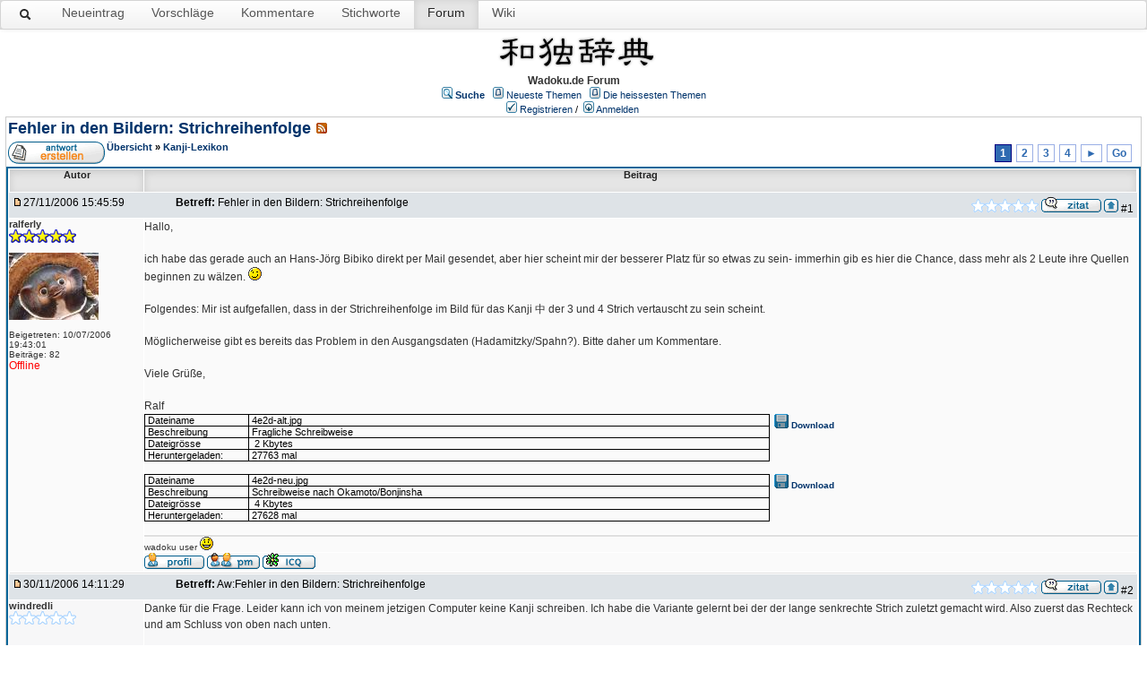

--- FILE ---
content_type: text/html;charset=UTF-8
request_url: https://wadoku.de/forum/posts/list/160.page;jsessionid=71F2D6D07CCF9189883CC4727A3856C3
body_size: 70918
content:
<html>
<head>
    <meta http-equiv="Content-Type" content="text/html; charset=UTF-8" />
    <meta http-equiv="Pragma" content="no-cache" />
    <meta http-equiv="Expires" content="-1" />
    <meta name="description" content="Forum zum Japanisch-Deutschen Online–Wörterbuch" />
    <meta name="keywords" content="Japan, Deutsch, Wörterbuch, wadoku" />
    <link rel="stylesheet" type="text/css" href="/forum/templates/default/styles/wadoku.css" />
    <link rel="stylesheet" type="text/css" href="/forum/templates/default/styles/wadoku_style.css" />
    <link rel="stylesheet" type="text/css" href="/forum/templates/default/styles/de_DE.css" />

    <!-- start wadoku -->
    <style type="text/css">
        <!--
        body {
            background-color: #FFFFFF;
            color: #333333;
            font-family: "Helvetica Neue",Helvetica,Arial,sans-serif;
            font-size: 14px;
            line-height: 20px;
            margin: 0;
        }
        h1, h2, h3, h4, h5, h6, p, strong, div, form, acronym, label, td, th, span, a, hr, code, pre, hr {
            background-repeat: no-repeat;
            font-size: 12px;
            list-style-type: none;
            margin: 0;
            padding: 0;
        }
        .navbar-inner {
            background-color: #FAFAFA;
            background-image: linear-gradient(to bottom, #FFFFFF, #F2F2F2);
            background-repeat: repeat-x;
            border: 1px solid #D4D4D4;
            border-radius: 4px;
            box-shadow: 0 1px 4px rgba(0, 0, 0, 0.067);
            min-height: 31px;
            padding-left: 0px;
            padding-right: 20px;
        }
        .navbar-inner:after {
            clear: both;
        }
        .navbar {
            margin-bottom: 0px;
            overflow: visible;
            background-color: #DDDDDD;
        }
        .mnav {
            list-style: none outside none;
            display: block;
        }
        .mnav, .topictitle {
            font-weight: normal;
        }
        .navbar .mnav {
            display: block;
            float: left;
            left: 0;
            margin: 3px 10px 0 0;
            position: relative;
            padding-left: 3px;
        }
        .navbar .mnav > li {
            float: left;
        }
        li.sactive{
            width: 14px;
        }
        .navbar .mnav > li > a {
            color: #555555;
            float: none;
            padding: 10px 15px;
            text-decoration: none;
            text-shadow: 0 1px 0 #FFFFFF;
            font-size: 14px;
        }
        th {
            background-color: #01336B;
            color: #FFA34F;
            font-size: 11px;
            font-weight: bold;
            height: 25px;
            text-align: center;

            background-color: #E5E5E5;
            box-shadow: 0 3px 8px rgba(0, 0, 0, 0.125) inset;
            color: #222222;
            text-decoration: none;
        }
        .navbar .mnav > .active > a, .navbar .mnav > .active > a:hover, .navbar .mnav > .active > a:focus {
            background-color: #E5E5E5;
            box-shadow: 0 3px 8px rgba(0, 0, 0, 0.125) inset;
            color: #222222;
            text-decoration: none;
        }
        -->
    </style>
    <!-- end wadoku -->

    <title>Fehler in den Bildern: Strichreihenfolge</title>

</head>
<body class="de_DE">
<!--
Original theme from phpBB (http://www.phpbb.com) subSilver
Created by subBlue design
http://www.subBlue.com

Modifications by JForum Team
-->

<!-- start wadoku -->
<nav class="navbar">
    <div class="navbar-inner">
        <div class="container">
            <ul data-target="nav-collapse" data-toggle="collapse" class="mnav">
                <li class="visible-desktop" style="padding-top: 3px">
                    <a href="/" title="Suche">
                        <img src="/forum/templates/default/images/wsearchicon.png">
                    </a>
                </li>
                <li class="visible-desktop">
                    <a href="/entry/new" title="Einen neuen Eintrag vorschlagen." rel="nofollow">Neueintrag</a></li>
                <li class="hidden-phone">
                    <a href="/suggestions" title="Liste der letzten Vorschläge">Vorschläge</a></li>
                <li class="hidden-phone">
                    <a href="/messages" title="Liste der letzten Kommentare">Kommentare</a></li>
                <li class="hidden-phone">
                    <a href="/keywords" title="Liste der Stichworte">Stichworte</a></li>
                <li class="visible-desktop active"><a href="/forum">Forum</a></li>
                <li class="visible-desktop"><a href="/wiki">Wiki</a></li>
            </ul>
        </div>&nbsp;
    </div>
</nav>

<div style="clear:both;"></div>



<table class="master" border="0" cellspacing="4" cellpadding="5" >
<tr>
<td valign="top" width="100%">
<span>


<!-- end wadoku -->

<table width="100%" border="0">
    <tr>
        <td>
            <!--            <a href="http://www.wadoku.de"><img src="/forum/templates/default/images/logo.jpg" vspace="1" alt="[Logo]" /></a>-->
        </td>

        <td width="100%" align="center" valign="middle">

            <!--[if lt IE 9]>
            <img style="height: 2.5em" src="http://www.wadoku.de/img/wadoku-logo.png" alt="Wadoku logo"/>
            <![endif]-->
            <!--?xml version="1.0" encoding="utf-8"?-->
            <svg version="1.1" baseProfile="tiny" id="wadoku_logo" xmlns="http://www.w3.org/2000/svg"  width="238px" height="44.001px" viewBox="0 5 280 72.001" xml:space="preserve">
<filter id="drop-shadow"><feGaussianBlur in="SourceAlpha" stdDeviation="2.7"></feGaussianBlur>
     <feOffset dx="0" dy="0" result="offsetblur"></feOffset><feFlood flood-color="rgba(0,0,0,0.5)"></feFlood><feComposite in2="offsetblur" operator="in"></feComposite>
     <feMerge><feMergeNode></feMergeNode><feMergeNode in="SourceGraphic"></feMergeNode></feMerge>
</filter>
<g>
	<path filter="url(#drop-shadow)" d="M34.875,11.812c0.937,0,1.406,0.352,1.406,1.055c0,0.938-0.376,1.524-1.125,1.758c-3.234,0.844-6.142,1.594-8.719,2.25
		c0.187,0.422,0.281,0.961,0.281,1.617c-0.141,2.767-0.235,5.321-0.281,7.664h9.844c0.515,0,0.773,0.281,0.773,0.844
		c0,0.703-0.235,1.36-0.703,1.969c-0.61,0.562-1.406,0.844-2.391,0.844c-0.562,0-1.923-0.07-4.078-0.211
		c-1.125-0.046-2.274-0.07-3.445-0.07c0,0.469,0,0.914,0,1.336v3.727c0.375,0.095,1.992,1.172,4.852,3.234
		c2.953,2.204,4.43,3.727,4.43,4.57c0,0.984-0.587,1.477-1.758,1.477c-0.235,0-0.633-0.233-1.195-0.703
		c-2.672-2.343-4.758-3.82-6.258-4.43l0.211,18.07c0,2.953-0.844,4.43-2.531,4.43c-1.36,0-2.039-1.477-2.039-4.43
		c0.093-6.515,0.164-12.187,0.211-17.016c-1.547,1.876-3.211,3.563-4.992,5.062c-1.923,1.642-4.125,2.978-6.609,4.008
		c-0.61,0.188-1.032,0.281-1.266,0.281c-1.125,0-2.345-0.655-3.656-1.969c-1.125-1.077-1.688-1.991-1.688-2.742
		c0.141-0.749,0.796-1.147,1.969-1.195c1.874-0.141,3.234-0.327,4.078-0.562c2.25-0.515,4.382-1.429,6.398-2.742
		c2.015-1.266,3.679-2.765,4.992-4.5c0.234-0.375,0.515-0.608,0.844-0.703c0-1.406,0-2.695,0-3.867c0-0.422,0-0.867,0-1.336
		c-4.313,0-7.43,0.188-9.352,0.562c-1.079,0.329-1.782,0.492-2.109,0.492c-1.406-0.046-2.157-0.679-2.25-1.898
		c0.046-0.703,0.397-1.359,1.055-1.969c0.656-0.375,1.5-0.562,2.531-0.562h10.055c-0.047-2.391-0.118-4.945-0.211-7.664
		c0-0.234,0.023-0.468,0.07-0.703c-1.172,0.235-2.297,0.446-3.375,0.633c-2.86,0.422-4.758,0.633-5.695,0.633
		c-1.22,0-2.345-0.445-3.375-1.336c-0.703-0.703-1.055-1.477-1.055-2.32c0-0.468,0.352-0.726,1.055-0.773
		c5.812-0.093,10.593-0.422,14.344-0.984c3.75-0.515,6.937-1.101,9.562-1.758C34.102,11.837,34.499,11.812,34.875,11.812z
		 M44.156,24.188c0.656,0,1.336,0.07,2.039,0.211c0.703,0.188,1.688,0.281,2.953,0.281h6.469c1.406,0,3.094,0.095,5.062,0.281
		c0.703,0,1.57-0.187,2.602-0.562c1.312,0,1.969,0.773,1.969,2.32c0,0.047-0.047,0.235-0.141,0.562
		c-0.235,0.657-0.399,1.875-0.492,3.656c-0.188,2.297-0.281,4.781-0.281,7.453c0,1.735,0.116,4.103,0.352,7.102
		c0,1.547-0.657,2.32-1.969,2.32c-3.47-0.374-6.563-0.562-9.281-0.562c-3.422,0-5.579,0.048-6.469,0.141
		c-0.798,0.048-1.735,0.188-2.812,0.422c-1.313,0-1.969-0.679-1.969-2.039c0.327-3.656,0.492-6.866,0.492-9.633
		c0-2.765-0.165-6.093-0.492-9.984C42.188,24.845,42.843,24.188,44.156,24.188z M53.438,43.875c1.874,0,3.938,0.095,6.188,0.281
		c0.703,0,1.055-0.304,1.055-0.914V28.969c0-0.608-0.165-0.914-0.492-0.914c-2.719-0.187-6.657-0.281-11.812-0.281
		c-0.938,0-1.406,0.492-1.406,1.477c0,4.829-0.211,9.399-0.633,13.711c0,0.798,0.585,1.195,1.758,1.195
		C49.593,43.97,51.374,43.875,53.438,43.875z"></path>
	<path filter="url(#drop-shadow)" d="M84.867,12.094c0.937,0,1.733,0.61,2.391,1.828c1.125,1.875,2.109,3.656,2.953,5.344c2.953-2.015,5.695-4.593,8.227-7.734
		c0.327-0.375,0.585-0.562,0.773-0.562c1.171,0,1.758,0.446,1.758,1.336c0,0.61-0.211,1.195-0.633,1.758
		c-2.531,3.094-5.321,5.977-8.367,8.648c1.266,2.812,2.273,5.438,3.023,7.875c1.733,5.672,2.602,10.642,2.602,14.906
		c0,3.845-0.517,6.961-1.547,9.352c-1.22,2.485-2.767,4.407-4.641,5.766c-0.798,0.657-1.642,0.984-2.531,0.984
		c-0.984,0-1.923-0.304-2.812-0.914c-0.984-0.749-1.477-1.499-1.477-2.25c0-0.468,0.281-0.819,0.844-1.055
		c2.999-1.171,5.085-2.858,6.258-5.062c1.078-1.733,1.617-4.008,1.617-6.82c0-2.577-0.188-5.108-0.562-7.594
		c-1.547,2.109-3.211,3.938-4.992,5.484c-1.735,1.688-3.727,3.071-5.977,4.148c-0.517,0.188-0.868,0.281-1.055,0.281
		c-1.079,0-2.204-0.655-3.375-1.969c-0.984-0.937-1.477-1.804-1.477-2.602c0.141-0.515,0.726-0.796,1.758-0.844
		c1.64-0.141,2.835-0.352,3.586-0.633c1.969-0.468,3.843-1.382,5.625-2.742c1.781-1.406,3.28-2.999,4.5-4.781
		c0.187-0.187,0.352-0.352,0.492-0.492c-0.188-0.844-0.446-1.688-0.773-2.531c-0.61-2.015-1.336-4.008-2.18-5.977
		c-0.891,0.703-1.758,1.36-2.602,1.969c-2.109,1.547-3.867,2.32-5.273,2.32c-0.938,0-1.946-0.422-3.023-1.266
		c-1.032-0.796-1.547-1.593-1.547-2.391c0-0.562,0.492-0.867,1.477-0.914c3.28-0.749,6.304-1.944,9.07-3.586
		c-0.891-1.828-1.923-3.656-3.094-5.484c-0.61-0.749-0.914-1.359-0.914-1.828C82.969,12.751,83.602,12.094,84.867,12.094z
		 M104.062,24.68c0.656,0,1.312,0.095,1.969,0.281c0.749,0.188,1.758,0.281,3.023,0.281h8.438c0-3.328-0.258-7.265-0.773-11.812
		c0.141-1.406,0.89-2.132,2.25-2.18c1.781,0.047,2.718,0.891,2.812,2.531c0,3.422-0.118,7.242-0.352,11.461h0.492
		c2.858,0,6.281,0.118,10.266,0.352c0.656,0,1.5-0.211,2.531-0.633c1.312,0,1.969,0.75,1.969,2.25c0,0.047-0.047,0.211-0.141,0.492
		c-0.235,0.469-0.399,1.336-0.492,2.602c-0.188,1.642-0.281,3.375-0.281,5.203c0,1.032,0.093,2.485,0.281,4.359
		c0,1.547-0.633,2.32-1.898,2.32c-5.72-0.374-10.875-0.562-15.469-0.562c-1.22,3.516-3.188,7.548-5.906,12.094
		c0,0.376,0.375,0.562,1.125,0.562h13.078c1.03,0,1.547-0.281,1.547-0.844c0-0.422-0.587-1.617-1.758-3.586
		c-1.266-1.593-1.898-2.858-1.898-3.797c0.093-0.844,0.819-1.288,2.18-1.336c0.844,0.048,1.522,0.492,2.039,1.336
		c2.577,4.781,3.867,8.086,3.867,9.914c-0.047,1.642-0.984,2.461-2.812,2.461c-3.329-0.187-6.891-0.281-10.688-0.281
		c-3,0-5.414,0.188-7.242,0.562c-1.22,0.235-2.368,0.352-3.445,0.352c-1.594-0.141-2.438-0.89-2.531-2.25
		c0-0.515,0.211-1.007,0.633-1.477c3.609-4.641,6.188-9.211,7.734-13.711c-3.141,0-5.25,0.048-6.328,0.141
		c-1.125,0.048-2.531,0.188-4.219,0.422c-1.313,0-1.969-0.679-1.969-2.039c0.327-2.577,0.492-4.852,0.492-6.82
		c0-1.874-0.165-4.078-0.492-6.609C102.094,25.36,102.75,24.68,104.062,24.68z M115.664,38.25c0.984-3.468,1.57-6.75,1.758-9.844
		c-2.812-0.046-5.86-0.07-9.141-0.07c-0.938,0-1.406,0.492-1.406,1.477c0,2.672-0.211,5.18-0.633,7.523
		c0,0.798,0.585,1.195,1.758,1.195C110.25,38.391,112.804,38.297,115.664,38.25z M121.219,28.406c0,0.329,0,0.657,0,0.984
		c-0.281,3.094-0.798,6.047-1.547,8.859c3.516,0,7.312,0.095,11.391,0.281c0.749,0,1.125-0.281,1.125-0.844v-8.156
		c0-0.562-0.188-0.844-0.562-0.844C128.812,28.594,125.343,28.501,121.219,28.406z"></path>
	<path filter="url(#drop-shadow)" d="M174.093,11.812c0.703,0,1.055,0.352,1.055,1.055c0,0.798-0.281,1.29-0.844,1.477c-3.328,0.891-6.328,1.688-9,2.391
		l-0.07,9.984h9.633c0.75,0,1.148,0.258,1.195,0.773c0,0.938-0.305,1.735-0.914,2.391c-0.656,0.657-1.477,0.984-2.461,0.984
		c-0.562,0-1.875-0.187-3.938-0.562c-1.125-0.093-2.32-0.164-3.586-0.211l-0.07,9c1.031,0.047,2.133,0.141,3.305,0.281
		c0.656,0,1.523-0.187,2.602-0.562c1.312,0,1.969,0.75,1.969,2.25c0,0.048-0.047,0.188-0.141,0.422
		c-0.281,0.422-0.469,1.243-0.562,2.461c-0.141,1.501-0.211,3.118-0.211,4.852c0,1.032,0.094,2.391,0.281,4.078
		c0,1.454-0.633,2.18-1.898,2.18c-2.953-0.374-5.602-0.562-7.945-0.562c-3.141,0-5.156,0.07-6.047,0.211
		c-0.703,0.048-1.594,0.165-2.672,0.352c-1.266,0-1.898-0.633-1.898-1.898c0.375-2.531,0.562-4.711,0.562-6.539
		c0-1.688-0.188-3.749-0.562-6.188c0-1.266,0.633-1.898,1.898-1.898c0.703,0,1.406,0.095,2.109,0.281
		c0.656,0.188,1.664,0.281,3.023,0.281h2.25l-0.141-9c-3.75,0-6.492,0.188-8.227,0.562c-1.078,0.329-1.781,0.492-2.109,0.492
		c-1.312-0.046-2.062-0.679-2.25-1.898c0.094-0.703,0.492-1.359,1.195-1.969c0.609-0.375,1.453-0.562,2.531-0.562h8.859l-0.141-9
		c-0.844,0.141-1.641,0.281-2.391,0.422c-2.812,0.422-4.641,0.633-5.484,0.633c-1.219,0-2.297-0.397-3.234-1.195
		c-0.656-0.656-0.984-1.382-0.984-2.18c0-0.468,0.375-0.726,1.125-0.773c5.578-0.093,10.172-0.422,13.781-0.984
		c3.609-0.515,6.703-1.101,9.281-1.758C173.39,11.837,173.765,11.812,174.093,11.812z M162.492,51.188
		c1.453,0,3.07,0.095,4.852,0.281c0.703,0,1.055-0.281,1.055-0.844v-7.383c0-0.562-0.164-0.844-0.492-0.844
		c-2.297-0.141-5.578-0.211-9.844-0.211c-0.984,0-1.477,0.47-1.477,1.406c0,2.391-0.164,4.641-0.492,6.75
		c0,0.751,0.562,1.125,1.688,1.125C159.093,51.282,160.664,51.188,162.492,51.188z M186.187,23.625c1.5,0,2.25,0.657,2.25,1.969
		v4.922c1.312-0.141,2.438-0.211,3.375-0.211c1.781,0,3.68,0.095,5.695,0.281l0.773-5.344c0.234-1.078,0.891-1.617,1.969-1.617
		c1.453,0,2.18,0.657,2.18,1.969l-1.969,5.273c0.422,0.047,0.844,0.095,1.266,0.141c2.859,0.281,5.555,0.422,8.086,0.422
		c0.984,0,2.016-0.093,3.094-0.281c0.188,0,0.281,0.306,0.281,0.914c0,1.172-0.328,2.391-0.984,3.656
		c-0.75,1.313-1.453,1.969-2.109,1.969c-0.75,0-1.523-0.257-2.32-0.773c-3.047-1.359-5.883-2.273-8.508-2.742
		c-1.266-0.187-2.719-0.327-4.359-0.422c0.188,0.422,0.281,0.984,0.281,1.688c-0.188,2.579-0.305,4.899-0.352,6.961h12.727
		c0.703,0.048,1.078,0.329,1.125,0.844c0,0.938-0.305,1.735-0.914,2.391c-0.609,0.703-1.453,1.055-2.531,1.055
		c-0.609,0-2.109-0.211-4.5-0.633c-1.828-0.141-3.773-0.211-5.836-0.211l0.281,10.969c0,2.953-0.867,4.43-2.602,4.43
		c-1.266,0-1.898-1.477-1.898-4.43c0.141-4.359,0.234-8.038,0.281-11.039c-4.031,0.048-6.984,0.259-8.859,0.633
		c-1.266,0.376-2.062,0.562-2.391,0.562c-1.406-0.046-2.18-0.703-2.32-1.969c0.094-0.703,0.492-1.358,1.195-1.969
		c0.609-0.422,1.43-0.633,2.461-0.633h9.914c0-2.109-0.094-4.43-0.281-6.961c0-0.749,0.094-1.336,0.281-1.758
		c-2.766,0.047-5.18,0.281-7.242,0.703c-2.391,0.657-4.758,1.477-7.102,2.461c-0.703,0.329-1.289,0.492-1.758,0.492
		c-1.219-0.093-1.852-0.819-1.898-2.18c0-0.749,0.352-1.429,1.055-2.039c0.609-0.562,1.383-0.914,2.32-1.055
		c3.797-0.608,7.008-1.055,9.633-1.336c-0.047-0.234-0.07-0.445-0.07-0.633l-1.758-4.852
		C184.148,24.165,184.828,23.625,186.187,23.625z M192.585,10.688c1.734,0,2.602,0.821,2.602,2.461
		c-0.328,1.642-0.562,3.164-0.703,4.57h13.078c0.703,0,1.078,0.258,1.125,0.773c0,0.938-0.305,1.735-0.914,2.391
		c-0.609,0.657-1.453,0.984-2.531,0.984c-0.609,0-2.109-0.187-4.5-0.562c-2.484-0.141-5.227-0.211-8.227-0.211
		c-4.781,0-8.25,0.188-10.406,0.562c-1.266,0.329-2.062,0.492-2.391,0.492c-1.406-0.046-2.18-0.679-2.32-1.898
		c0.094-0.703,0.492-1.359,1.195-1.969c0.609-0.375,1.43-0.562,2.461-0.562h9.773c-0.141-1.5-0.398-2.929-0.773-4.289
		C190.054,11.602,190.898,10.688,192.585,10.688z"></path>
	<path filter="url(#drop-shadow)" d="M233.437,17.438c0.797,0,1.382,0.211,1.758,0.633c0.327-0.046,0.586-0.07,0.773-0.07l7.383,0.07l-0.141-5.203
		c0-1.452,0.773-2.18,2.32-2.18c1.688,0,2.531,0.728,2.531,2.18l-0.07,5.203l8.227,0.07l-0.07-5.273c0-1.452,0.749-2.18,2.25-2.18
		c1.733,0,2.602,0.728,2.602,2.18l-0.141,5.273l6.82,0.07C269.131,18.07,270.07,18,270.492,18c1.922,0,2.883,0.75,2.883,2.25
		c-0.609,3.234-1.055,6.727-1.336,10.477c-0.047,2.016-0.07,6.001-0.07,11.953c0,0.188,0,0.329,0,0.422
		c2.25,0.095,4.312,0.141,6.188,0.141c1.452,0,3.21-0.187,5.273-0.562c0.422,0,0.633,0.492,0.633,1.477
		c0,1.454-0.587,3.001-1.758,4.641c-0.798,1.22-1.547,1.828-2.25,1.828c-1.266,0-2.883-0.444-4.852-1.336
		c-3.094-1.266-6.493-2.132-10.195-2.602c-4.032-0.608-8.462-0.914-13.289-0.914c-5.25,0-10.336,0.211-15.258,0.633
		c-3,0.329-7.5,1.547-13.5,3.656c-1.688,0-2.531-0.655-2.531-1.969c0-0.844,0.375-1.593,1.125-2.25
		c0.844-0.937,1.992-1.406,3.445-1.406c2.391-0.327,4.664-0.608,6.82-0.844c-0.095-0.281-0.141-0.585-0.141-0.914
		c0.187-3.328,0.281-6.75,0.281-10.266c0-3.375-0.281-7.734-0.844-13.078C231.117,18.07,231.89,17.438,233.437,17.438z
		 M231.398,54.281c1.312,0.141,2.25,0.211,2.812,0.211c2.109,0,4.757-0.937,7.945-2.812c0.562,0,0.844,0.306,0.844,0.914
		c0,0.798-1.079,2.32-3.234,4.57c-2.109,2.345-3.962,3.516-5.555,3.516c-0.938,0-1.734-0.444-2.391-1.336
		c-0.798-1.125-1.195-2.461-1.195-4.008C230.625,54.633,230.881,54.281,231.398,54.281z M235.687,43.172
		c3.047-0.327,5.812-0.562,8.297-0.703l-0.211-8.789c-2.767,0.095-5.273,0.188-7.523,0.281c-0.095,0-0.188,0-0.281,0
		c0,1.923,0,3.985,0,6.188C235.968,41.368,235.874,42.376,235.687,43.172z M235.898,30.375c0.281-0.046,0.586-0.07,0.914-0.07h6.891
		l-0.211-8.789c-2.485,0-5.062,0.024-7.734,0.07C235.851,23.649,235.898,26.578,235.898,30.375z M247.781,42.258
		c1.5-0.046,2.906-0.07,4.219-0.07c1.406,0,2.883,0.024,4.43,0.07l-0.07-8.789c-3.048,0.047-5.883,0.095-8.508,0.141L247.781,42.258
		z M247.992,21.445l-0.07,8.859h8.367l-0.07-8.93C253.592,21.375,250.85,21.399,247.992,21.445z M260.226,42.398
		c2.109,0.095,4.335,0.235,6.68,0.422c0.375,0.048,0.773,0.07,1.195,0.07c-0.095-0.468-0.141-0.984-0.141-1.547
		c0-2.906,0.023-5.555,0.07-7.945c-0.095,0-0.211,0-0.352,0c-2.531,0-4.946,0.024-7.242,0.07L260.226,42.398z M261.281,51.469
		c0.046,0,0.187,0.048,0.422,0.141c2.672,1.547,4.805,2.579,6.398,3.094c1.125,0.376,2.602,0.587,4.43,0.633
		c0.562,0,0.844,0.306,0.844,0.914c0,0.892-0.539,1.758-1.617,2.602c-1.969,1.22-3.492,1.828-4.57,1.828
		c-0.469,0-0.868-0.187-1.195-0.562c-0.75-0.608-2.508-2.835-5.273-6.68c-0.188-0.327-0.281-0.608-0.281-0.844
		C260.483,51.845,260.764,51.469,261.281,51.469z M260.718,21.375l-0.211,8.93h7.172c0.187,0,0.327,0.024,0.422,0.07
		c0.094-3.28,0.257-6.022,0.492-8.227c0-0.562-0.306-0.844-0.914-0.844C265.523,21.305,263.203,21.329,260.718,21.375z"></path>
</g>
</svg>
            <br><b>Wadoku.de Forum</b>

            <!--            <span class="boardtitle">Wadoku.de Forum</span> -->
            <table cellspacing="0" cellpadding="2">
                <tr>
                    <td valign="top" nowrap="nowrap" align="center">&nbsp;
                        <span class="mainmenu"><img src="/forum/templates/default/images/icon_mini_search.gif" alt="[Search]"/> <a id="search" class="mainmenu" href="/forum/search/filters.page;jsessionid=C446C4DF9FD0E37242204520992ADA37"><b>Suche</b></a> &nbsp;
                            <img src="/forum/templates/default/images/icon_mini_recentTopics.gif" alt="[Recent Topics]" /> <a id="latest" class="mainmenu" href="/forum/recentTopics/list.page;jsessionid=C446C4DF9FD0E37242204520992ADA37">Neueste Themen</a> &nbsp;
                            <img src="/forum/templates/default/images/icon_mini_recentTopics.gif" alt="[Hottest Topics]" /> <a id="hottest" class="mainmenu" href="/forum/hottestTopics/list.page;jsessionid=C446C4DF9FD0E37242204520992ADA37">Die heissesten Themen</a> &nbsp;
<!--									<img src="/forum/templates/default/images/icon_mini_recentTopics.gif" alt="[Top Downloads]" /> <a id="topdownload" class="mainmenu" href="/forum/topDownloads/list.page;jsessionid=C446C4DF9FD0E37242204520992ADA37">Angesagteste Downloads</a> &nbsp;-->
<!--									<img src="/forum/templates/default/images/icon_mini_members.gif" alt="[Members]" /> <a id="userlist" class="mainmenu" href="/forum/user/list.page;jsessionid=C446C4DF9FD0E37242204520992ADA37">Mitgliederliste</a> &nbsp; -->
<!--									<img src="/forum/templates/default/images/icon_mini_groups.gif" alt="[Groups]" /> <a id="backtosite" class="mainmenu" href="http://www.wadoku.de">Zurück zur Startseite</a>&nbsp; -->

                            <br />



                                <img src="/forum/templates/default/images/icon_mini_register.gif" alt="[Register]" /> <a id="register" class="mainmenu" href="/forum/user/insert.page;jsessionid=C446C4DF9FD0E37242204520992ADA37">Registrieren</a>&nbsp;/&nbsp;
                                <img src="/forum/templates/default/images/icon_mini_login.gif" alt="[Login]" /> <a id="login" class="mainmenu" href="/forum/user/login.page;jsessionid=C446C4DF9FD0E37242204520992ADA37">Anmelden</a>&nbsp;

                        </span>
                    </td>
                </tr>
            </table>
        </td>
    </tr>
    <tr>
        <td colspan="4">

<script type="text/javascript">var switchTo5x=false;</script>
<script type="text/javascript" src="https://ws.sharethis.com/button/buttons.js"></script>
<script type="text/javascript">stLight.options({publisher: "ur-ed21c17-39ef-536e-2b90-de9490a7c86c", doNotHash: false, doNotCopy: false, hashAddressBar: false});</script>

<script type="text/javascript" src="/forum/javascript/jquery-1.11.2.min.js"></script>
<script type="text/javascript" src="/forum/javascript/jquery.jeditable.pack.js"></script>
<script type="text/javascript" src="/forum/templates/default/js/post_show.js?1769579873411"></script>
<script type="text/javascript" src="/forum/templates/default/js/post.js?1769579873411"></script>
<script type="text/javascript" src="/forum/templates/default/js/pagination.js?1769579873411"></script>


<script type="text/javascript">
/* <![CDATA[ */
	function karmaVote(s, postId) {
		if (s.selectedIndex == 0) {
			return;
		}

		if (confirm("Abstimmung bestätigen?")) {
			document.location = "/forum/karma/insert/0/" + postId + "/" + s.value + ".page";
		}
		else {
			s.selectedIndex = 0;
		}
	}

	function karmaPointsCombo(postId)
	{
		document.write('<select name="karma" onchange="karmaVote(this,' + postId + ')">');
		document.write('<option value="">Bewerten<\/option>');

		for (var i = 1; i <= 5; i++) {
			document.write('<option value="' + i + '">' + i + '<\/option>');
		}

		document.write('<\/select>');
	}
function showEmail(beforeAt, afterAt)
{
	return beforeAt + "@" + afterAt;
}

var starOn = new Image();
starOn.src = "/forum/templates/default/images/star_on.gif";

var starOff = new Image();
starOff.src = "/forum/templates/default/images/star_off.gif";

function writeStars(q, postId)
{
	for (var i = 0; i < 5; i++) {
		var name = "star" + postId + "_" + i;
		document.write("<img name='" + name + "' alt='*' />");
		document.images[name].src = q > i ? starOn.src : starOff.src;
	}
}

function addBookmark(relationType, relationId)
{
	var w = window.open('/forum/bookmarks/insert/' + relationType + '/' + relationId + '.page', 'bookmark_add', 'width=700, height=200, scrollbars=auto, resizable=true');
	w.focus();
}


/* ]]> */
</script>


<table cellspacing="0" cellpadding="10" width="100%" align="center">
	<tr>
		<td class="bodyline">
			<table cellspacing="2" cellpadding="2" width="100%">
				<tr>
					<td valign="middle" align="left">
						<span class="maintitle"><a href="/forum/posts/list/160.page;jsessionid=C446C4DF9FD0E37242204520992ADA37" name="top" class="maintitle" id="top">Fehler in den Bildern: Strichreihenfolge</a></span>
						&nbsp;<a href="/forum/rss/topicPosts/160.page;jsessionid=C446C4DF9FD0E37242204520992ADA37"><img src="/forum/images/rss.png" alt="RSS feed" title=RSS feed" /></a>
					</td>
				</tr>
			</table>

			<table cellspacing="2" cellpadding="2" width="100%">
				<tr>
					<td width="50" align="left" valign="bottom" nowrap="nowrap">
								<a href="/forum/posts/reply/0/160.page;jsessionid=C446C4DF9FD0E37242204520992ADA37" rel="nofollow" class="icon_reply nav"><img src="/forum/images/transp.gif" alt="" /></a>
					</td>

					<td valign="middle" align="left" colspan="0">
						<span class="nav">
						<a class="nav" href="/forum/forums/list.page;jsessionid=C446C4DF9FD0E37242204520992ADA37">Übersicht</a>
            			&raquo; <a class="nav" href="/forum/forums/show/3.page;jsessionid=C446C4DF9FD0E37242204520992ADA37">Kanji-Lexikon</a></span>
					</td>
					<td valign="middle" align="right">		<div class="pagination">


	<span class="current">1</span>

	<a href="/forum/posts/list/15/160.page">2</a>

	<a href="/forum/posts/list/30/160.page">3</a>

	<a href="/forum/posts/list/45/160.page">4</a>

			<a href="/forum/posts/list/15/160.page">&#9658;</a>

		<a href="#goto" onclick="return overlay(this, 'goToBox', 'rightbottom');">Go</a>
		<div id="goToBox">
			<div class="title">Gehe zu Seite...</div>
			<div class="form">
				<input type="text" style="width: 50px;" id="pageToGo" />
				<input type="button" value=" Go " onclick="goToAnotherPage(4, 15, '/forum', 'posts', 'list', 160, '.page');" />
				<input type="button" value="Abbrechen" onclick="document.getElementById('goToBox').style.display = 'none';" />
			</div>
		</div>

		</div>
</td>
				</tr>
			</table>

			<table class="forumline" cellspacing="1" cellpadding="3" width="100%">

				<tr>
					<th class="thleft" nowrap="nowrap" width="150">Autor</th>
					<th class="thright" nowrap="nowrap">Beitrag</th>
				</tr>

				<!-- POST LISTING -->

					<tr>
						<td colspan="2">
<div class="postinfo">
	<div class="date">
				<a href="/forum/posts/list/160.page;jsessionid=C446C4DF9FD0E37242204520992ADA37#p2897">
		<img src="/forum/templates/default/images/icon_minipost_new.gif" alt="[Post New]" /></a>27/11/2006 15:45:59
	</div>
	<div class="subject">&nbsp;&nbsp; &nbsp;<b>Betreff:</b> <a name="p2897">Fehler in den Bildern: Strichreihenfolge</a></div>
	<div class="action">
			<script type="text/javascript">writeStars(0, 2897);</script>

			<a href="/forum/posts/quote/0/2897.page;jsessionid=C446C4DF9FD0E37242204520992ADA37" rel="nofollow" class="icon_quote"><img src="/forum/images/transp.gif" alt="" /></a>



		<a class="nav" href="#top"><img src="/forum/templates/default/images/icon_up.gif" alt="[Up]" /></a>
		#1
	</div>
</div>
						</td>
					</tr>

					<tr>
						<!-- Username -->


						<td class="row1" valign="top" align="left" rowspan="3">
<span class="genmed"><b>ralferly</b></span>
<br />
	<script type="text/javascript">writeStars(5, "242897");</script>
	<br />

<span class="gensmall">
	
	<br />

		<img src="/forum/images/avatar/1ff1de774005f8da13f42943881c655f.jpg" alt="[Avatar]" /><br />
<br /> 

	Beigetreten: 10/07/2006 19:43:01<br />
	Beiträge: 82
<br />



		<span class="offline">Offline </span>
</span>
<br />
						</td>

						<!-- Message -->
						<td class="row1" valign="top" id="post_text_2897">
							<div class="postbody">
									Hallo,<br /> <br /> ich habe das gerade auch an Hans-Jörg Bibiko direkt per Mail gesendet, aber hier scheint mir der besserer Platz für so etwas zu sein- immerhin gib es hier die Chance, dass mehr als 2 Leute ihre Quellen beginnen zu wälzen. <img src="http://www.wadoku.de/forum/images/smilies/8a80c6485cd926be453217d59a84a888.gif" /><br /> <br /> Folgendes: Mir ist aufgefallen, dass in der Strichreihenfolge im Bild für das Kanji 中 der 3 und 4 Strich vertauscht zu sein scheint.<br /> <br /> Möglicherweise gibt es bereits das Problem in den Ausgangsdaten (Hadamitzky/Spahn?). Bitte daher um Kommentare.<br /> <br /> Viele Grüße,<br /> <br /> Ralf
							</div>

							<!-- Attachments -->


    <!-- start wadoku -->
    <style type="text/css">
        <!--
        table.attachtable {border: none; padding: 4px}
        -->
    </style>

    <table width="70%" cellpadding="2" cellspacing="0" class="attachtable" align="center">

			<tr>
				<td width="15%" class="attachrow"><span class="genmed">&nbsp;Dateiname</span></td>
				<td width="75%" class="attachrow"><span class="genmed">&nbsp;4e2d-alt.jpg</span></td>

				<td rowspan="4" align="center">
					<img src="/forum/templates/default/images/icon_disk.gif" alt="[Disk]" />
					<a href="/forum/posts/downloadAttach/11.page;jsessionid=C446C4DF9FD0E37242204520992ADA37" class="gensmall"><b>Download</b></a>
				</td>
			</tr>

			<tr>
				<td width="15%" class="attachrow"><span class="genmed">&nbsp;Beschreibung</span></td>
				<td width="75%" class="attachrow"><span class="genmed">&nbsp;Fragliche Schreibweise</span></td>

			</tr>

			<tr>
				<td class="attachrow"><span class="genmed">&nbsp;Dateigrösse</span></td>
				<td class="attachrow">
					<span class="genmed">&nbsp;
							2 Kbytes
					</span>
				</td>
			</tr>

			<tr>
				<td class="attachrow"><span class="genmed">&nbsp;Heruntergeladen:</span></td>
				<td class="attachrow"><span class="genmed">&nbsp;27763 mal</span></td>
			</tr>
	</table>
	<br />

    <!-- start wadoku -->
    <style type="text/css">
        <!--
        table.attachtable {border: none; padding: 4px}
        -->
    </style>

    <table width="70%" cellpadding="2" cellspacing="0" class="attachtable" align="center">

			<tr>
				<td width="15%" class="attachrow"><span class="genmed">&nbsp;Dateiname</span></td>
				<td width="75%" class="attachrow"><span class="genmed">&nbsp;4e2d-neu.jpg</span></td>

				<td rowspan="4" align="center">
					<img src="/forum/templates/default/images/icon_disk.gif" alt="[Disk]" />
					<a href="/forum/posts/downloadAttach/12.page;jsessionid=C446C4DF9FD0E37242204520992ADA37" class="gensmall"><b>Download</b></a>
				</td>
			</tr>

			<tr>
				<td width="15%" class="attachrow"><span class="genmed">&nbsp;Beschreibung</span></td>
				<td width="75%" class="attachrow"><span class="genmed">&nbsp;Schreibweise nach Okamoto/Bonjinsha</span></td>

			</tr>

			<tr>
				<td class="attachrow"><span class="genmed">&nbsp;Dateigrösse</span></td>
				<td class="attachrow">
					<span class="genmed">&nbsp;
							4 Kbytes
					</span>
				</td>
			</tr>

			<tr>
				<td class="attachrow"><span class="genmed">&nbsp;Heruntergeladen:</span></td>
				<td class="attachrow"><span class="genmed">&nbsp;27628 mal</span></td>
			</tr>
	</table>
	<br />

						</td>
					</tr>

						<tr>
							<td colspan="2" class="row1" width="100%"><hr/><span class="gensmall">wadoku user <img src="http://www.wadoku.de/forum/images/smilies/3b63d1616c5dfcf29f8a7a031aaa7cad.gif" /></span></td>
						</tr>

					<tr>
						<td class="row1" valign="bottom" nowrap="nowrap" width="100%">
<table cellspacing="0" cellpadding="0" width="100%">
<tr>
	<td valign="middle" nowrap="nowrap"> 
		<a href="/forum/user/profile/24.page;jsessionid=C446C4DF9FD0E37242204520992ADA37" class="icon_profile"><img src="/forum/images/transp.gif" alt="" /></a>
		<a href="/forum/pm/sendTo/24.page;jsessionid=C446C4DF9FD0E37242204520992ADA37" class="icon_pm"><img src="/forum/images/transp.gif" alt="" /></a>
			<a href="http://wwp.icq.com/scripts/search.dll?to=106233316"><img src="/forum/templates/default/images/icon_icq_add.gif" alt="[ICQ]" /></a>
	</td>
</tr>
</table>
						</td>
					</tr>

					<tr>
						<td class="spacerow" colspan="2"><img src="/forum/templates/default/images/spacer.gif" alt="" width="1" /></td>
					</tr>

					<tr>
						<td colspan="2">
<div class="postinfo">
	<div class="date">
				<a href="/forum/posts/list/160.page;jsessionid=C446C4DF9FD0E37242204520992ADA37#p2920">
		<img src="/forum/templates/default/images/icon_minipost_new.gif" alt="[Post New]" /></a>30/11/2006 14:11:29
	</div>
	<div class="subject">&nbsp;&nbsp; &nbsp;<b>Betreff:</b> <a name="p2920">Aw:Fehler in den Bildern: Strichreihenfolge</a></div>
	<div class="action">
			<script type="text/javascript">writeStars(0, 2920);</script>

			<a href="/forum/posts/quote/0/2920.page;jsessionid=C446C4DF9FD0E37242204520992ADA37" rel="nofollow" class="icon_quote"><img src="/forum/images/transp.gif" alt="" /></a>



		<a class="nav" href="#top"><img src="/forum/templates/default/images/icon_up.gif" alt="[Up]" /></a>
		#2
	</div>
</div>
						</td>
					</tr>

					<tr>
						<!-- Username -->


						<td class="row2" valign="top" align="left" rowspan="2">
<span class="genmed"><b>windredli</b></span>
<br />
	<script type="text/javascript">writeStars(0, "902920");</script>
	<br />

<span class="gensmall">
	
	<br />

<br /> 

	Beigetreten: 04/11/2006 15:31:08<br />
	Beiträge: 14
<br />



		<span class="offline">Offline </span>
</span>
<br />
						</td>

						<!-- Message -->
						<td class="row2" valign="top" id="post_text_2920">
							<div class="postbody">
									Danke für die Frage. Leider kann ich von meinem jetzigen Computer keine Kanji schreiben. Ich habe die Variante gelernt bei der der lange senkrechte Strich zuletzt gemacht wird. Also zuerst das Rechteck und am Schluss von oben nach unten.
							</div>

							<!-- Attachments -->

						</td>
					</tr>


					<tr>
						<td class="row2" valign="bottom" nowrap="nowrap" width="100%">
<table cellspacing="0" cellpadding="0" width="100%">
<tr>
	<td valign="middle" nowrap="nowrap"> 
		<a href="/forum/user/profile/90.page;jsessionid=C446C4DF9FD0E37242204520992ADA37" class="icon_profile"><img src="/forum/images/transp.gif" alt="" /></a>
		<a href="/forum/pm/sendTo/90.page;jsessionid=C446C4DF9FD0E37242204520992ADA37" class="icon_pm"><img src="/forum/images/transp.gif" alt="" /></a>
	</td>
</tr>
</table>
						</td>
					</tr>

					<tr>
						<td class="spacerow" colspan="2"><img src="/forum/templates/default/images/spacer.gif" alt="" width="1" /></td>
					</tr>

					<tr>
						<td colspan="2">
<div class="postinfo">
	<div class="date">
				<a href="/forum/posts/list/160.page;jsessionid=C446C4DF9FD0E37242204520992ADA37#p2921">
		<img src="/forum/templates/default/images/icon_minipost_new.gif" alt="[Post New]" /></a>30/11/2006 18:33:13
	</div>
	<div class="subject">&nbsp;&nbsp; &nbsp;<b>Betreff:</b> <a name="p2921">Aw:Fehler in den Bildern: Strichreihenfolge</a></div>
	<div class="action">
			<script type="text/javascript">writeStars(0, 2921);</script>

			<a href="/forum/posts/quote/0/2921.page;jsessionid=C446C4DF9FD0E37242204520992ADA37" rel="nofollow" class="icon_quote"><img src="/forum/images/transp.gif" alt="" /></a>



		<a class="nav" href="#top"><img src="/forum/templates/default/images/icon_up.gif" alt="[Up]" /></a>
		#3
	</div>
</div>
						</td>
					</tr>

					<tr>
						<!-- Username -->


						<td class="row1" valign="top" align="left" rowspan="2">
<span class="genmed"><b>ゆき子</b></span>
<br />
	<script type="text/javascript">writeStars(0, "1122921");</script>
	<br />

<span class="gensmall">
	
	<br />

<br /> 

	Beigetreten: 30/11/2006 17:47:28<br />
	Beiträge: 1
<br />



		<span class="offline">Offline </span>
</span>
<br />
						</td>

						<!-- Message -->
						<td class="row1" valign="top" id="post_text_2921">
							<div class="postbody">
									Hallo,<br /> <br /> sowohl im Hadamitzky als auch in den anderen Nachschlagewerken, die ich zur Hand habe, stehet die Variante mit dem senkrechten Strich zuletzt. Es muss sich wohl um einen "Tippfehler" handeln.
							</div>

							<!-- Attachments -->

						</td>
					</tr>


					<tr>
						<td class="row1" valign="bottom" nowrap="nowrap" width="100%">
<table cellspacing="0" cellpadding="0" width="100%">
<tr>
	<td valign="middle" nowrap="nowrap"> 
		<a href="/forum/user/profile/112.page;jsessionid=C446C4DF9FD0E37242204520992ADA37" class="icon_profile"><img src="/forum/images/transp.gif" alt="" /></a>
		<a href="/forum/pm/sendTo/112.page;jsessionid=C446C4DF9FD0E37242204520992ADA37" class="icon_pm"><img src="/forum/images/transp.gif" alt="" /></a>
	</td>
</tr>
</table>
						</td>
					</tr>

					<tr>
						<td class="spacerow" colspan="2"><img src="/forum/templates/default/images/spacer.gif" alt="" width="1" /></td>
					</tr>

					<tr>
						<td colspan="2">
<div class="postinfo">
	<div class="date">
				<a href="/forum/posts/list/160.page;jsessionid=C446C4DF9FD0E37242204520992ADA37#p3027">
		<img src="/forum/templates/default/images/icon_minipost_new.gif" alt="[Post New]" /></a>31/12/2006 15:35:27
	</div>
	<div class="subject">&nbsp;&nbsp; &nbsp;<b>Betreff:</b> <a name="p3027">Aw:Fehler in den Bildern: Strichreihenfolge</a></div>
	<div class="action">
			<script type="text/javascript">writeStars(0, 3027);</script>

			<a href="/forum/posts/quote/0/3027.page;jsessionid=C446C4DF9FD0E37242204520992ADA37" rel="nofollow" class="icon_quote"><img src="/forum/images/transp.gif" alt="" /></a>



		<a class="nav" href="#top"><img src="/forum/templates/default/images/icon_up.gif" alt="[Up]" /></a>
		#4
	</div>
</div>
						</td>
					</tr>

					<tr>
						<!-- Username -->


						<td class="row2" valign="top" align="left" rowspan="2">
<span class="genmed"><b>Kiwi</b></span>
<br />
	<script type="text/javascript">writeStars(0, "1253027");</script>
	<br />

<span class="gensmall">
	
	<br />

<br /> 

	Beigetreten: 31/12/2006 15:27:05<br />
	Beiträge: 13
<br />



		<span class="offline">Offline </span>
</span>
<br />
						</td>

						<!-- Message -->
						<td class="row2" valign="top" id="post_text_3027">
							<div class="postbody">
									Dann mach ich mal mit. Beim Kanji für fallen lassen wurde der 9. Strich in der Nummerierung ausgelassen.<br /> <br /> <img src="http://www.bibiko.de/kanji/sod/843d.jpg" alt="image" /><br /> <br /> Ist es eigentlich sinnvoll, Fehler hier zu posten? Das letzte angemerkte Kanji wurde noch nicht verbessert. Oder sollte man sich direkt an Ulrich Apel wenden?
							</div>

							<!-- Attachments -->

						</td>
					</tr>


					<tr>
						<td class="row2" valign="bottom" nowrap="nowrap" width="100%">
<table cellspacing="0" cellpadding="0" width="100%">
<tr>
	<td valign="middle" nowrap="nowrap"> 
		<a href="/forum/user/profile/125.page;jsessionid=C446C4DF9FD0E37242204520992ADA37" class="icon_profile"><img src="/forum/images/transp.gif" alt="" /></a>
		<a href="/forum/pm/sendTo/125.page;jsessionid=C446C4DF9FD0E37242204520992ADA37" class="icon_pm"><img src="/forum/images/transp.gif" alt="" /></a>
	</td>
</tr>
</table>
						</td>
					</tr>

					<tr>
						<td class="spacerow" colspan="2"><img src="/forum/templates/default/images/spacer.gif" alt="" width="1" /></td>
					</tr>

					<tr>
						<td colspan="2">
<div class="postinfo">
	<div class="date">
				<a href="/forum/posts/list/160.page;jsessionid=C446C4DF9FD0E37242204520992ADA37#p3028">
		<img src="/forum/templates/default/images/icon_minipost_new.gif" alt="[Post New]" /></a>31/12/2006 16:09:24
	</div>
	<div class="subject">&nbsp;&nbsp; &nbsp;<b>Betreff:</b> <a name="p3028">Aw:Fehler in den Bildern: Strichreihenfolge</a></div>
	<div class="action">
			<script type="text/javascript">writeStars(0, 3028);</script>

			<a href="/forum/posts/quote/0/3028.page;jsessionid=C446C4DF9FD0E37242204520992ADA37" rel="nofollow" class="icon_quote"><img src="/forum/images/transp.gif" alt="" /></a>



		<a class="nav" href="#top"><img src="/forum/templates/default/images/icon_up.gif" alt="[Up]" /></a>
		#5
	</div>
</div>
						</td>
					</tr>

					<tr>
						<!-- Username -->


						<td class="row1" valign="top" align="left" rowspan="3">
<span class="genmed"><b>ralferly</b></span>
<br />
	<script type="text/javascript">writeStars(5, "243028");</script>
	<br />

<span class="gensmall">
	
	<br />

		<img src="/forum/images/avatar/1ff1de774005f8da13f42943881c655f.jpg" alt="[Avatar]" /><br />
<br /> 

	Beigetreten: 10/07/2006 19:43:01<br />
	Beiträge: 82
<br />



		<span class="offline">Offline </span>
</span>
<br />
						</td>

						<!-- Message -->
						<td class="row1" valign="top" id="post_text_3028">
							<div class="postbody">
									Ulrich ist dafür wahrscheinlich nicht zuständig, Hans- Jörg Bibiko betreibt das KanjiDic. Bezüglich des vorhergehenden Zeichens habe ich ihn auch per E-Mail kontaktiert und er wollte sich darum kümmern. Vermutlich hat er die neuen Daten noch nicht eingepflegt.<br /> <br /> Daher denke ich, hier ist der richtige Ort für solche Dinge. <img src="http://www.wadoku.de/forum/images/smilies/8a80c6485cd926be453217d59a84a888.gif" /><br /> <br /> Guten Rutsch,<br /> <br /> Ralf<br /> 
							</div>

							<!-- Attachments -->

						</td>
					</tr>

						<tr>
							<td colspan="2" class="row1" width="100%"><hr/><span class="gensmall">wadoku user <img src="http://www.wadoku.de/forum/images/smilies/3b63d1616c5dfcf29f8a7a031aaa7cad.gif" /></span></td>
						</tr>

					<tr>
						<td class="row1" valign="bottom" nowrap="nowrap" width="100%">
<table cellspacing="0" cellpadding="0" width="100%">
<tr>
	<td valign="middle" nowrap="nowrap"> 
		<a href="/forum/user/profile/24.page;jsessionid=C446C4DF9FD0E37242204520992ADA37" class="icon_profile"><img src="/forum/images/transp.gif" alt="" /></a>
		<a href="/forum/pm/sendTo/24.page;jsessionid=C446C4DF9FD0E37242204520992ADA37" class="icon_pm"><img src="/forum/images/transp.gif" alt="" /></a>
			<a href="http://wwp.icq.com/scripts/search.dll?to=106233316"><img src="/forum/templates/default/images/icon_icq_add.gif" alt="[ICQ]" /></a>
	</td>
</tr>
</table>
						</td>
					</tr>

					<tr>
						<td class="spacerow" colspan="2"><img src="/forum/templates/default/images/spacer.gif" alt="" width="1" /></td>
					</tr>

					<tr>
						<td colspan="2">
<div class="postinfo">
	<div class="date">
				<a href="/forum/posts/list/160.page;jsessionid=C446C4DF9FD0E37242204520992ADA37#p3030">
		<img src="/forum/templates/default/images/icon_minipost_new.gif" alt="[Post New]" /></a>01/01/2007 21:34:54
	</div>
	<div class="subject">&nbsp;&nbsp; &nbsp;<b>Betreff:</b> <a name="p3030">Aw:Fehler in den Bildern: Strichreihenfolge</a></div>
	<div class="action">
			<script type="text/javascript">writeStars(0, 3030);</script>

			<a href="/forum/posts/quote/0/3030.page;jsessionid=C446C4DF9FD0E37242204520992ADA37" rel="nofollow" class="icon_quote"><img src="/forum/images/transp.gif" alt="" /></a>



		<a class="nav" href="#top"><img src="/forum/templates/default/images/icon_up.gif" alt="[Up]" /></a>
		#6
	</div>
</div>
						</td>
					</tr>

					<tr>
						<!-- Username -->


						<td class="row2" valign="top" align="left" rowspan="2">
<span class="genmed"><b>Kiwi</b></span>
<br />
	<script type="text/javascript">writeStars(0, "1253030");</script>
	<br />

<span class="gensmall">
	
	<br />

<br /> 

	Beigetreten: 31/12/2006 15:27:05<br />
	Beiträge: 13
<br />



		<span class="offline">Offline </span>
</span>
<br />
						</td>

						<!-- Message -->
						<td class="row2" valign="top" id="post_text_3030">
							<div class="postbody">
									Frohes Neues <img src="http://www.wadoku.de/forum/images/smilies/3b63d1616c5dfcf29f8a7a031aaa7cad.gif" /><br /> <br /> Na gut, dann mach ich wohlgemut weiter. Wenn ich was kann, dann isses meckern.<br /> <br /> Zum Einen geht es um Strich 5 bei der "Nadel"<br /> <br /> <img src="http://www.bibiko.de/kanji/sod/91dd.jpg" alt="image" /><br /> <br /> Beim Folgenden "sich verringern" _vermute_ ich, dass die Striche 4 und 5 vertauscht sind:<br /> <br /> <img src="http://www.bibiko.de/kanji/sod/6e1b.jpg" alt="image" /><br /> <br /> Diese beiden Kanji legen die Vermutung nahe:<br /> <img src="http://www.bibiko.de/kanji/sod/6ec5.jpg" alt="image" /><img src="http://www.bibiko.de/kanji/sod/5a01.jpg" alt="image" />
							</div>

							<!-- Attachments -->

						</td>
					</tr>


					<tr>
						<td class="row2" valign="bottom" nowrap="nowrap" width="100%">
<table cellspacing="0" cellpadding="0" width="100%">
<tr>
	<td valign="middle" nowrap="nowrap"> 
		<a href="/forum/user/profile/125.page;jsessionid=C446C4DF9FD0E37242204520992ADA37" class="icon_profile"><img src="/forum/images/transp.gif" alt="" /></a>
		<a href="/forum/pm/sendTo/125.page;jsessionid=C446C4DF9FD0E37242204520992ADA37" class="icon_pm"><img src="/forum/images/transp.gif" alt="" /></a>
	</td>
</tr>
</table>
						</td>
					</tr>

					<tr>
						<td class="spacerow" colspan="2"><img src="/forum/templates/default/images/spacer.gif" alt="" width="1" /></td>
					</tr>

					<tr>
						<td colspan="2">
<div class="postinfo">
	<div class="date">
				<a href="/forum/posts/list/160.page;jsessionid=C446C4DF9FD0E37242204520992ADA37#p3031">
		<img src="/forum/templates/default/images/icon_minipost_new.gif" alt="[Post New]" /></a>01/01/2007 23:38:21
	</div>
	<div class="subject">&nbsp;&nbsp; &nbsp;<b>Betreff:</b> <a name="p3031">Aw:Fehler in den Bildern: Strichreihenfolge</a></div>
	<div class="action">
			<script type="text/javascript">writeStars(0, 3031);</script>

			<a href="/forum/posts/quote/0/3031.page;jsessionid=C446C4DF9FD0E37242204520992ADA37" rel="nofollow" class="icon_quote"><img src="/forum/images/transp.gif" alt="" /></a>



		<a class="nav" href="#top"><img src="/forum/templates/default/images/icon_up.gif" alt="[Up]" /></a>
		#7
	</div>
</div>
						</td>
					</tr>

					<tr>
						<!-- Username -->


						<td class="row1" valign="top" align="left" rowspan="2">
<span class="genmed"><b>FreakRob</b></span>
<br />
	<script type="text/javascript">writeStars(4, "843031");</script>
	<br />

<span class="gensmall">
	
	<br />

		<img src="/forum/images/avatar/68d30a9594728bc39aa24be94b319d21.png" alt="[Avatar]" /><br />
<br /> 

	Beigetreten: 26/10/2006 20:33:37<br />
	Beiträge: 181
<br />



		<span class="offline">Offline </span>
</span>
<br />
						</td>

						<!-- Message -->
						<td class="row1" valign="top" id="post_text_3031">
							<div class="postbody">
									Ja, da fehlt wohl ein Strich bei der Nadel.<br /> WWWJDIC sagt, dass du beim verringern auch Recht hast.<br /> <br /> cYa,<br /> <br /> FreakRob
							</div>

							<!-- Attachments -->

						</td>
					</tr>


					<tr>
						<td class="row1" valign="bottom" nowrap="nowrap" width="100%">
<table cellspacing="0" cellpadding="0" width="100%">
<tr>
	<td valign="middle" nowrap="nowrap"> 
		<a href="/forum/user/profile/84.page;jsessionid=C446C4DF9FD0E37242204520992ADA37" class="icon_profile"><img src="/forum/images/transp.gif" alt="" /></a>
		<a href="/forum/pm/sendTo/84.page;jsessionid=C446C4DF9FD0E37242204520992ADA37" class="icon_pm"><img src="/forum/images/transp.gif" alt="" /></a>
	</td>
</tr>
</table>
						</td>
					</tr>

					<tr>
						<td class="spacerow" colspan="2"><img src="/forum/templates/default/images/spacer.gif" alt="" width="1" /></td>
					</tr>

					<tr>
						<td colspan="2">
<div class="postinfo">
	<div class="date">
				<a href="/forum/posts/list/160.page;jsessionid=C446C4DF9FD0E37242204520992ADA37#p3042">
		<img src="/forum/templates/default/images/icon_minipost_new.gif" alt="[Post New]" /></a>02/01/2007 19:44:47
	</div>
	<div class="subject">&nbsp;&nbsp; &nbsp;<b>Betreff:</b> <a name="p3042">Aw:Fehler in den Bildern: Strichreihenfolge</a></div>
	<div class="action">
			<script type="text/javascript">writeStars(0, 3042);</script>

			<a href="/forum/posts/quote/0/3042.page;jsessionid=C446C4DF9FD0E37242204520992ADA37" rel="nofollow" class="icon_quote"><img src="/forum/images/transp.gif" alt="" /></a>



		<a class="nav" href="#top"><img src="/forum/templates/default/images/icon_up.gif" alt="[Up]" /></a>
		#8
	</div>
</div>
						</td>
					</tr>

					<tr>
						<!-- Username -->


						<td class="row2" valign="top" align="left" rowspan="3">
<span class="genmed"><b>ralferly</b></span>
<br />
	<script type="text/javascript">writeStars(5, "243042");</script>
	<br />

<span class="gensmall">
	
	<br />

		<img src="/forum/images/avatar/1ff1de774005f8da13f42943881c655f.jpg" alt="[Avatar]" /><br />
<br /> 

	Beigetreten: 10/07/2006 19:43:01<br />
	Beiträge: 82
<br />



		<span class="offline">Offline </span>
</span>
<br />
						</td>

						<!-- Message -->
						<td class="row2" valign="top" id="post_text_3042">
							<div class="postbody">
									Ich habe gestern Abend auch noch einmal bei Bonjinsha (Kanji 500 1 bzw. 2) nachgeschaut und kann das ebenfalls verifizieren.<br /> <br /> Ähnliches bei:<br /> <img src="http://www.bibiko.de/kanji/sod/66dc.jpg" alt="image" />
							</div>

							<!-- Attachments -->

						</td>
					</tr>

						<tr>
							<td colspan="2" class="row2" width="100%"><hr/><span class="gensmall">wadoku user <img src="http://www.wadoku.de/forum/images/smilies/3b63d1616c5dfcf29f8a7a031aaa7cad.gif" /></span></td>
						</tr>

					<tr>
						<td class="row2" valign="bottom" nowrap="nowrap" width="100%">
<table cellspacing="0" cellpadding="0" width="100%">
<tr>
	<td valign="middle" nowrap="nowrap"> 
		<a href="/forum/user/profile/24.page;jsessionid=C446C4DF9FD0E37242204520992ADA37" class="icon_profile"><img src="/forum/images/transp.gif" alt="" /></a>
		<a href="/forum/pm/sendTo/24.page;jsessionid=C446C4DF9FD0E37242204520992ADA37" class="icon_pm"><img src="/forum/images/transp.gif" alt="" /></a>
			<a href="http://wwp.icq.com/scripts/search.dll?to=106233316"><img src="/forum/templates/default/images/icon_icq_add.gif" alt="[ICQ]" /></a>
	</td>
</tr>
</table>
						</td>
					</tr>

					<tr>
						<td class="spacerow" colspan="2"><img src="/forum/templates/default/images/spacer.gif" alt="" width="1" /></td>
					</tr>

					<tr>
						<td colspan="2">
<div class="postinfo">
	<div class="date">
				<a href="/forum/posts/list/160.page;jsessionid=C446C4DF9FD0E37242204520992ADA37#p3054">
		<img src="/forum/templates/default/images/icon_minipost_new.gif" alt="[Post New]" /></a>03/01/2007 22:05:31
	</div>
	<div class="subject">&nbsp;&nbsp; &nbsp;<b>Betreff:</b> <a name="p3054">Aw:Fehler in den Bildern: Strichreihenfolge</a></div>
	<div class="action">
			<script type="text/javascript">writeStars(0, 3054);</script>

			<a href="/forum/posts/quote/0/3054.page;jsessionid=C446C4DF9FD0E37242204520992ADA37" rel="nofollow" class="icon_quote"><img src="/forum/images/transp.gif" alt="" /></a>



		<a class="nav" href="#top"><img src="/forum/templates/default/images/icon_up.gif" alt="[Up]" /></a>
		#9
	</div>
</div>
						</td>
					</tr>

					<tr>
						<!-- Username -->


						<td class="row1" valign="top" align="left" rowspan="2">
<span class="genmed"><b>Kiwi</b></span>
<br />
	<script type="text/javascript">writeStars(0, "1253054");</script>
	<br />

<span class="gensmall">
	
	<br />

<br /> 

	Beigetreten: 31/12/2006 15:27:05<br />
	Beiträge: 13
<br />



		<span class="offline">Offline </span>
</span>
<br />
						</td>

						<!-- Message -->
						<td class="row1" valign="top" id="post_text_3054">
							<div class="postbody">
									Vielen Dank fürs Verifizieren.<br /> <br /> Ich hab wieder was. Hier sind die 10 und die 11 vertauscht.<br /> <br /> <img src="http://www.bibiko.de/kanji/sod/6557.jpg" alt="image" />
							</div>

							<!-- Attachments -->

						</td>
					</tr>


					<tr>
						<td class="row1" valign="bottom" nowrap="nowrap" width="100%">
<table cellspacing="0" cellpadding="0" width="100%">
<tr>
	<td valign="middle" nowrap="nowrap"> 
		<a href="/forum/user/profile/125.page;jsessionid=C446C4DF9FD0E37242204520992ADA37" class="icon_profile"><img src="/forum/images/transp.gif" alt="" /></a>
		<a href="/forum/pm/sendTo/125.page;jsessionid=C446C4DF9FD0E37242204520992ADA37" class="icon_pm"><img src="/forum/images/transp.gif" alt="" /></a>
	</td>
</tr>
</table>
						</td>
					</tr>

					<tr>
						<td class="spacerow" colspan="2"><img src="/forum/templates/default/images/spacer.gif" alt="" width="1" /></td>
					</tr>

					<tr>
						<td colspan="2">
<div class="postinfo">
	<div class="date">
				<a href="/forum/posts/list/160.page;jsessionid=C446C4DF9FD0E37242204520992ADA37#p3059">
		<img src="/forum/templates/default/images/icon_minipost_new.gif" alt="[Post New]" /></a>06/01/2007 19:13:28
	</div>
	<div class="subject">&nbsp;&nbsp; &nbsp;<b>Betreff:</b> <a name="p3059">Aw:Fehler in den Bildern: Strichreihenfolge</a></div>
	<div class="action">
			<script type="text/javascript">writeStars(0, 3059);</script>

			<a href="/forum/posts/quote/0/3059.page;jsessionid=C446C4DF9FD0E37242204520992ADA37" rel="nofollow" class="icon_quote"><img src="/forum/images/transp.gif" alt="" /></a>



		<a class="nav" href="#top"><img src="/forum/templates/default/images/icon_up.gif" alt="[Up]" /></a>
		#10
	</div>
</div>
						</td>
					</tr>

					<tr>
						<!-- Username -->


						<td class="row2" valign="top" align="left" rowspan="2">
<span class="genmed"><b>Davy</b></span>
<br />
	<script type="text/javascript">writeStars(0, "773059");</script>
	<br />

<span class="gensmall">
	
	<br />

<br /> 

	Beigetreten: 21/10/2006 00:00:50<br />
	Beiträge: 12
<br />

	Standort: Berlin o_o;
	<br />


		<span class="offline">Offline </span>
</span>
<br />
						</td>

						<!-- Message -->
						<td class="row2" valign="top" id="post_text_3059">
							<div class="postbody">
									<img src="http://www.bibiko.de/kanji/sod/9ed2.jpg" alt="image" /><br /> <br /> Dürfte auch falsch sein, oder ?<br /> Müsste wohl wie diese Kanji geschrieben werden ...<br /> <br /> <img src="http://www.bibiko.de/kanji/sod/91cc.jpg" alt="image" /><br /> <br /> EDIT:<br /> <br /> Hab noch was ... kein wirklicher Fehler allerdings, die Strichfolge ist klar :/<br /> <br /> <img src="http://www.bibiko.de/kanji/sod/6551.jpg" alt="image" />
							</div>

							<!-- Attachments -->

						</td>
					</tr>


					<tr>
						<td class="row2" valign="bottom" nowrap="nowrap" width="100%">
<table cellspacing="0" cellpadding="0" width="100%">
<tr>
	<td valign="middle" nowrap="nowrap"> 
		<a href="/forum/user/profile/77.page;jsessionid=C446C4DF9FD0E37242204520992ADA37" class="icon_profile"><img src="/forum/images/transp.gif" alt="" /></a>
		<a href="/forum/pm/sendTo/77.page;jsessionid=C446C4DF9FD0E37242204520992ADA37" class="icon_pm"><img src="/forum/images/transp.gif" alt="" /></a>
	</td>
</tr>
</table>
						</td>
					</tr>

					<tr>
						<td class="spacerow" colspan="2"><img src="/forum/templates/default/images/spacer.gif" alt="" width="1" /></td>
					</tr>

					<tr>
						<td colspan="2">
<div class="postinfo">
	<div class="date">
				<a href="/forum/posts/list/160.page;jsessionid=C446C4DF9FD0E37242204520992ADA37#p3061">
		<img src="/forum/templates/default/images/icon_minipost_new.gif" alt="[Post New]" /></a>06/01/2007 23:24:15
	</div>
	<div class="subject">&nbsp;&nbsp; &nbsp;<b>Betreff:</b> <a name="p3061">Aw:Fehler in den Bildern: Strichreihenfolge</a></div>
	<div class="action">
			<script type="text/javascript">writeStars(0, 3061);</script>

			<a href="/forum/posts/quote/0/3061.page;jsessionid=C446C4DF9FD0E37242204520992ADA37" rel="nofollow" class="icon_quote"><img src="/forum/images/transp.gif" alt="" /></a>



		<a class="nav" href="#top"><img src="/forum/templates/default/images/icon_up.gif" alt="[Up]" /></a>
		#11
	</div>
</div>
						</td>
					</tr>

					<tr>
						<!-- Username -->


						<td class="row1" valign="top" align="left" rowspan="3">
<span class="genmed"><b>ralferly</b></span>
<br />
	<script type="text/javascript">writeStars(5, "243061");</script>
	<br />

<span class="gensmall">
	
	<br />

		<img src="/forum/images/avatar/1ff1de774005f8da13f42943881c655f.jpg" alt="[Avatar]" /><br />
<br /> 

	Beigetreten: 10/07/2006 19:43:01<br />
	Beiträge: 82
<br />



		<span class="offline">Offline </span>
</span>
<br />
						</td>

						<!-- Message -->
						<td class="row1" valign="top" id="post_text_3061">
							<div class="postbody">
									@Davy: Bonjinsha (BKB II) bestätigt dies.<br /> <br /> Ich kann noch<br /> <img src="http://www.bibiko.de/kanji/sod/5e83.jpg" alt="image" /><br /> beisteuern. Strich 2 und 3 sind m.E. entweder nicht korrekt oder etwas unglücklich angeordnet (zuerst der waagerechte "Balken", dann der Stich von oben nach unten).
							</div>

							<!-- Attachments -->

						</td>
					</tr>

						<tr>
							<td colspan="2" class="row1" width="100%"><hr/><span class="gensmall">wadoku user <img src="http://www.wadoku.de/forum/images/smilies/3b63d1616c5dfcf29f8a7a031aaa7cad.gif" /></span></td>
						</tr>

					<tr>
						<td class="row1" valign="bottom" nowrap="nowrap" width="100%">
<table cellspacing="0" cellpadding="0" width="100%">
<tr>
	<td valign="middle" nowrap="nowrap"> 
		<a href="/forum/user/profile/24.page;jsessionid=C446C4DF9FD0E37242204520992ADA37" class="icon_profile"><img src="/forum/images/transp.gif" alt="" /></a>
		<a href="/forum/pm/sendTo/24.page;jsessionid=C446C4DF9FD0E37242204520992ADA37" class="icon_pm"><img src="/forum/images/transp.gif" alt="" /></a>
			<a href="http://wwp.icq.com/scripts/search.dll?to=106233316"><img src="/forum/templates/default/images/icon_icq_add.gif" alt="[ICQ]" /></a>
	</td>
</tr>
</table>
						</td>
					</tr>

					<tr>
						<td class="spacerow" colspan="2"><img src="/forum/templates/default/images/spacer.gif" alt="" width="1" /></td>
					</tr>

					<tr>
						<td colspan="2">
<div class="postinfo">
	<div class="date">
				<a href="/forum/posts/list/160.page;jsessionid=C446C4DF9FD0E37242204520992ADA37#p3067">
		<img src="/forum/templates/default/images/icon_minipost_new.gif" alt="[Post New]" /></a>07/01/2007 20:13:55
	</div>
	<div class="subject">&nbsp;&nbsp; &nbsp;<b>Betreff:</b> <a name="p3067">Aw:Fehler in den Bildern: Strichreihenfolge</a></div>
	<div class="action">
			<script type="text/javascript">writeStars(0, 3067);</script>

			<a href="/forum/posts/quote/0/3067.page;jsessionid=C446C4DF9FD0E37242204520992ADA37" rel="nofollow" class="icon_quote"><img src="/forum/images/transp.gif" alt="" /></a>



		<a class="nav" href="#top"><img src="/forum/templates/default/images/icon_up.gif" alt="[Up]" /></a>
		#12
	</div>
</div>
						</td>
					</tr>

					<tr>
						<!-- Username -->


						<td class="row2" valign="top" align="left" rowspan="2">
<span class="genmed"><b>Kiwi</b></span>
<br />
	<script type="text/javascript">writeStars(0, "1253067");</script>
	<br />

<span class="gensmall">
	
	<br />

<br /> 

	Beigetreten: 31/12/2006 15:27:05<br />
	Beiträge: 13
<br />



		<span class="offline">Offline </span>
</span>
<br />
						</td>

						<!-- Message -->
						<td class="row2" valign="top" id="post_text_3067">
							<div class="postbody">
									Hier wurde Strich 15 ausgelassen:<br /> <br /> <img src="http://www.bibiko.de/kanji/sod/790e.jpg" alt="image" /><br /> <br /> Sobald jemand die Zeit findet, die Änderungen einzupflegen, kann ich übrigens auch mit den korrigierten Versionen der von mir angemeckerten Kanjis helfen.
							</div>

							<!-- Attachments -->

						</td>
					</tr>


					<tr>
						<td class="row2" valign="bottom" nowrap="nowrap" width="100%">
<table cellspacing="0" cellpadding="0" width="100%">
<tr>
	<td valign="middle" nowrap="nowrap"> 
		<a href="/forum/user/profile/125.page;jsessionid=C446C4DF9FD0E37242204520992ADA37" class="icon_profile"><img src="/forum/images/transp.gif" alt="" /></a>
		<a href="/forum/pm/sendTo/125.page;jsessionid=C446C4DF9FD0E37242204520992ADA37" class="icon_pm"><img src="/forum/images/transp.gif" alt="" /></a>
	</td>
</tr>
</table>
						</td>
					</tr>

					<tr>
						<td class="spacerow" colspan="2"><img src="/forum/templates/default/images/spacer.gif" alt="" width="1" /></td>
					</tr>

					<tr>
						<td colspan="2">
<div class="postinfo">
	<div class="date">
				<a href="/forum/posts/list/160.page;jsessionid=C446C4DF9FD0E37242204520992ADA37#p3068">
		<img src="/forum/templates/default/images/icon_minipost_new.gif" alt="[Post New]" /></a>07/01/2007 23:36:26
	</div>
	<div class="subject">&nbsp;&nbsp; &nbsp;<b>Betreff:</b> <a name="p3068">Aw:Fehler in den Bildern: Strichreihenfolge</a></div>
	<div class="action">
			<script type="text/javascript">writeStars(0, 3068);</script>

			<a href="/forum/posts/quote/0/3068.page;jsessionid=C446C4DF9FD0E37242204520992ADA37" rel="nofollow" class="icon_quote"><img src="/forum/images/transp.gif" alt="" /></a>



		<a class="nav" href="#top"><img src="/forum/templates/default/images/icon_up.gif" alt="[Up]" /></a>
		#13
	</div>
</div>
						</td>
					</tr>

					<tr>
						<!-- Username -->


						<td class="row1" valign="top" align="left" rowspan="2">
<span class="genmed"><b>Davy</b></span>
<br />
	<script type="text/javascript">writeStars(0, "773068");</script>
	<br />

<span class="gensmall">
	
	<br />

<br /> 

	Beigetreten: 21/10/2006 00:00:50<br />
	Beiträge: 12
<br />

	Standort: Berlin o_o;
	<br />


		<span class="offline">Offline </span>
</span>
<br />
						</td>

						<!-- Message -->
						<td class="row1" valign="top" id="post_text_3068">
							<div class="postbody">
									Was hält ihr davon ? Macht mich schon lange stutzig, kenne leider keine Seite außer Bibiko's, wo man Strichreihenfolge nachgucken könnte.<br /> <br /> <img src="http://www.bibiko.de/kanji/sod/7cde.jpg" alt="image" />
							</div>

							<!-- Attachments -->

						</td>
					</tr>


					<tr>
						<td class="row1" valign="bottom" nowrap="nowrap" width="100%">
<table cellspacing="0" cellpadding="0" width="100%">
<tr>
	<td valign="middle" nowrap="nowrap"> 
		<a href="/forum/user/profile/77.page;jsessionid=C446C4DF9FD0E37242204520992ADA37" class="icon_profile"><img src="/forum/images/transp.gif" alt="" /></a>
		<a href="/forum/pm/sendTo/77.page;jsessionid=C446C4DF9FD0E37242204520992ADA37" class="icon_pm"><img src="/forum/images/transp.gif" alt="" /></a>
	</td>
</tr>
</table>
						</td>
					</tr>

					<tr>
						<td class="spacerow" colspan="2"><img src="/forum/templates/default/images/spacer.gif" alt="" width="1" /></td>
					</tr>

					<tr>
						<td colspan="2">
<div class="postinfo">
	<div class="date">
				<a href="/forum/posts/list/160.page;jsessionid=C446C4DF9FD0E37242204520992ADA37#p3069">
		<img src="/forum/templates/default/images/icon_minipost_new.gif" alt="[Post New]" /></a>08/01/2007 02:09:18
	</div>
	<div class="subject">&nbsp;&nbsp; &nbsp;<b>Betreff:</b> <a name="p3069">Aw:Fehler in den Bildern: Strichreihenfolge</a></div>
	<div class="action">
			<script type="text/javascript">writeStars(0, 3069);</script>

			<a href="/forum/posts/quote/0/3069.page;jsessionid=C446C4DF9FD0E37242204520992ADA37" rel="nofollow" class="icon_quote"><img src="/forum/images/transp.gif" alt="" /></a>



		<a class="nav" href="#top"><img src="/forum/templates/default/images/icon_up.gif" alt="[Up]" /></a>
		#14
	</div>
</div>
						</td>
					</tr>

					<tr>
						<!-- Username -->


						<td class="row2" valign="top" align="left" rowspan="3">
<span class="genmed"><b>ralferly</b></span>
<br />
	<script type="text/javascript">writeStars(5, "243069");</script>
	<br />

<span class="gensmall">
	
	<br />

		<img src="/forum/images/avatar/1ff1de774005f8da13f42943881c655f.jpg" alt="[Avatar]" /><br />
<br /> 

	Beigetreten: 10/07/2006 19:43:01<br />
	Beiträge: 82
<br />



		<span class="offline">Offline </span>
</span>
<br />
						</td>

						<!-- Message -->
						<td class="row2" valign="top" id="post_text_3069">
							<div class="postbody">
									Ich bin auch der Meinung, dass der Teil oben wie Reis geschrieben wird (also Strich 2 -&gt; 1, Strich 3 -&gt; 2 und Strich 3 -&gt; 1).<br /> <br /> Einen ersten Hinweis habe ich <a class="snap_shots" href="http://zhongwen.com/d/193/x84.htm" target="_blank" rel="nofollow">hier</a> gefunden. Ist zwar eine Datenbank für Chinesisch, aber es sollte sich an der Schreibweise nichts ändern.
							</div>

							<!-- Attachments -->

						</td>
					</tr>

						<tr>
							<td colspan="2" class="row2" width="100%"><hr/><span class="gensmall">wadoku user <img src="http://www.wadoku.de/forum/images/smilies/3b63d1616c5dfcf29f8a7a031aaa7cad.gif" /></span></td>
						</tr>

					<tr>
						<td class="row2" valign="bottom" nowrap="nowrap" width="100%">
<table cellspacing="0" cellpadding="0" width="100%">
<tr>
	<td valign="middle" nowrap="nowrap"> 
		<a href="/forum/user/profile/24.page;jsessionid=C446C4DF9FD0E37242204520992ADA37" class="icon_profile"><img src="/forum/images/transp.gif" alt="" /></a>
		<a href="/forum/pm/sendTo/24.page;jsessionid=C446C4DF9FD0E37242204520992ADA37" class="icon_pm"><img src="/forum/images/transp.gif" alt="" /></a>
			<a href="http://wwp.icq.com/scripts/search.dll?to=106233316"><img src="/forum/templates/default/images/icon_icq_add.gif" alt="[ICQ]" /></a>
	</td>
</tr>
</table>
						</td>
					</tr>

					<tr>
						<td class="spacerow" colspan="2"><img src="/forum/templates/default/images/spacer.gif" alt="" width="1" /></td>
					</tr>

					<tr>
						<td colspan="2">
<div class="postinfo">
	<div class="date">
				<a href="/forum/posts/list/160.page;jsessionid=C446C4DF9FD0E37242204520992ADA37#p3098">
		<img src="/forum/templates/default/images/icon_minipost_new.gif" alt="[Post New]" /></a>14/01/2007 01:06:16
	</div>
	<div class="subject">&nbsp;&nbsp; &nbsp;<b>Betreff:</b> <a name="p3098">Aw:Fehler in den Bildern: Strichreihenfolge</a></div>
	<div class="action">
			<script type="text/javascript">writeStars(0, 3098);</script>

			<a href="/forum/posts/quote/0/3098.page;jsessionid=C446C4DF9FD0E37242204520992ADA37" rel="nofollow" class="icon_quote"><img src="/forum/images/transp.gif" alt="" /></a>



		<a class="nav" href="#top"><img src="/forum/templates/default/images/icon_up.gif" alt="[Up]" /></a>
		#15
	</div>
</div>
						</td>
					</tr>

					<tr>
						<!-- Username -->


						<td class="row1" valign="top" align="left" rowspan="2">
<span class="genmed"><b>Davy</b></span>
<br />
	<script type="text/javascript">writeStars(0, "773098");</script>
	<br />

<span class="gensmall">
	
	<br />

<br /> 

	Beigetreten: 21/10/2006 00:00:50<br />
	Beiträge: 12
<br />

	Standort: Berlin o_o;
	<br />


		<span class="offline">Offline </span>
</span>
<br />
						</td>

						<!-- Message -->
						<td class="row1" valign="top" id="post_text_3098">
							<div class="postbody">
									<img src="http://www.bibiko.de/kanji/sod/9054.jpg" alt="image" /><br /> <br /> Was meint ihr ?<br /> <br /> EDIT:<br /> <br /> Meine Fresse, soviele können doch nicht falsch sein &gt;_&gt;<br /> <br /> <img src="http://www.bibiko.de/kanji/sod/9244.jpg" alt="image" /><br /> <br /> EDIT: Korrekturvorschläge. (Vom Gefühl her ...)<br /> Korrigiert mich, wenn ich mich irre.<br /> <br /> Erstes: 1 und 2 sind vertauscht. Zweites: 5 und 4 sind vertauscht.
							</div>

							<!-- Attachments -->

						</td>
					</tr>


					<tr>
						<td class="row1" valign="bottom" nowrap="nowrap" width="100%">
<table cellspacing="0" cellpadding="0" width="100%">
<tr>
	<td valign="middle" nowrap="nowrap"> 
		<a href="/forum/user/profile/77.page;jsessionid=C446C4DF9FD0E37242204520992ADA37" class="icon_profile"><img src="/forum/images/transp.gif" alt="" /></a>
		<a href="/forum/pm/sendTo/77.page;jsessionid=C446C4DF9FD0E37242204520992ADA37" class="icon_pm"><img src="/forum/images/transp.gif" alt="" /></a>
	</td>
</tr>
</table>
						</td>
					</tr>

					<tr>
						<td class="spacerow" colspan="2"><img src="/forum/templates/default/images/spacer.gif" alt="" width="1" /></td>
					</tr>
				<!-- END OF POST LISTING -->

				<tr align="center">
					<td class="catbottom" colspan="2">
						<table cellspacing="0" cellpadding="0">
							<tr>
								<td align="center"><span class="gensmall">&nbsp;</span></td>
							</tr>
						</table>
					</td>
				</tr>
			</table>

			<table cellspacing="2" cellpadding="2" width="100%" align="center">
				<tr>
					<td width="50" align="left" valign="bottom" nowrap="nowrap">
							<a href="/forum/posts/reply/0/160.page;jsessionid=C446C4DF9FD0E37242204520992ADA37" rel="nofollow" class="icon_reply nav"><img src="/forum/images/transp.gif" alt="" /></a>
					</td>

					<td valign="middle" align="left" colspan="0">
						<span class="nav">
						<a class="nav" href="/forum/forums/list.page;jsessionid=C446C4DF9FD0E37242204520992ADA37">Übersicht</a>
            			&raquo; <a class="nav" href="/forum/forums/show/3.page;jsessionid=C446C4DF9FD0E37242204520992ADA37">Kanji-Lexikon</a>
						</span>
					</td>

					<td valign="middle" align="right">		<div class="pagination">


	<span class="current">1</span>

	<a href="/forum/posts/list/15/160.page">2</a>

	<a href="/forum/posts/list/30/160.page">3</a>

	<a href="/forum/posts/list/45/160.page">4</a>

			<a href="/forum/posts/list/15/160.page">&#9658;</a>

		<a href="#goto" onclick="return overlay(this, 'goToBox', 'rightbottom');">Go</a>
		<div id="goToBox">
			<div class="title">Gehe zu Seite...</div>
			<div class="form">
				<input type="text" style="width: 50px;" id="pageToGo" />
				<input type="button" value=" Go " onclick="goToAnotherPage(4, 15, '/forum', 'posts', 'list', 160, '.page');" />
				<input type="button" value="Abbrechen" onclick="document.getElementById('goToBox').style.display = 'none';" />
			</div>
		</div>

		</div>
</td>
				</tr>
			</table>


			<table cellspacing="0" cellpadding="0" width="100%">
				<tr>
					<td align="left" valign="top" class="gensmall">
					</td>
					<td align="right">	<table cellspacing="0" cellpadding="0">
		<tr>
			<td nowrap="nowrap">
				<form action="" name="f" id="f" accept-charset="UTF-8">
					<span class="gensmall">Gehe zu:&nbsp;</span>
					<select onchange="if(this.options[this.selectedIndex].value != -1){ document.location = '/forum/forums/show/'+ this.options[this.selectedIndex].value +'.page'; }" name="select">
						<option value="-1" selected="selected">Markieren Sie ein Forum</option>

                            <optgroup label="wadoku">

								<option value="2">wadoku.de</option>
								<option value="7">Wadoku-Wiki</option>
								<option value="8">Japanisch-Deutsche Übersetzungen</option>
								<option value="14">Japanische Grammatik</option>
								<option value="13">Japanisch auf PC/PDA</option>
								<option value="4">WadokuTeam</option>
								<option value="12">Off-Topic/Sonstiges</option>

                            </optgroup>
                            <optgroup label="Kanji-Lexikon">

								<option value="3">Kanji-Lexikon</option>

                            </optgroup>
					</select>
					&nbsp;
					<input class="liteoption" type="button" value="Go" onclick="if(document.f.select.options[document.f.select.selectedIndex].value != -1){ document.location = '/forum/forums/show/'+ document.f.select.options[document.f.select.selectedIndex].value +'.page'; }" />
				</form>
			</td>
		</tr>
	</table>
</td>
				</tr>
			</table>
		</td>
	</tr>
</table>

<a name="quick"></a>

<script type="text/javascript">
/* <![CDATA[ */
$(document).ready(function() {
	limitURLSize();

});
/* ]]> */
</script>

</td>
</tr>
	<tr>
		<td align="center" colspan="4">
			
		</td>
	</tr>

</table>

<!-- start wadoku -->
</span>
</td>
</tr>
</table> <!-- master -->
<!-- end wadoku -->


<iframe src="/forum/ping_session.jsp" height="0" width="0" frameborder="0" scrolling="no" title="session keeper"></iframe>

</body>
</html>
